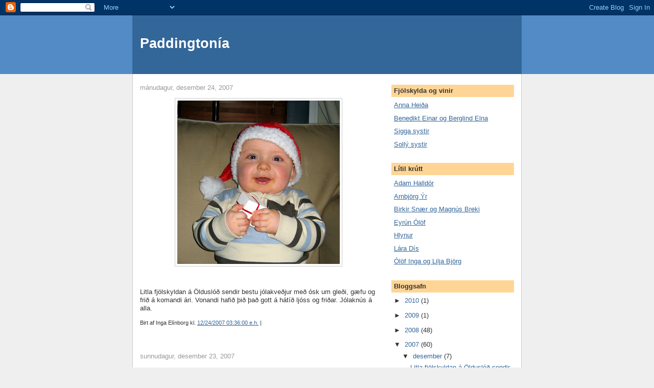

--- FILE ---
content_type: text/html; charset=UTF-8
request_url: https://paddingtonia.blogspot.com/2007/12/
body_size: 10563
content:
<!DOCTYPE html>
<html xmlns='http://www.w3.org/1999/xhtml' xmlns:b='http://www.google.com/2005/gml/b' xmlns:data='http://www.google.com/2005/gml/data' xmlns:expr='http://www.google.com/2005/gml/expr'>
<head>
<link href='https://www.blogger.com/static/v1/widgets/2944754296-widget_css_bundle.css' rel='stylesheet' type='text/css'/>
<meta content='text/html; charset=UTF-8' http-equiv='Content-Type'/>
<meta content='blogger' name='generator'/>
<link href='https://paddingtonia.blogspot.com/favicon.ico' rel='icon' type='image/x-icon'/>
<link href='http://paddingtonia.blogspot.com/2007/12/' rel='canonical'/>
<!--Can't find substitution for tag [blog.ieCssRetrofitLinks]-->
<meta content='http://paddingtonia.blogspot.com/2007/12/' property='og:url'/>
<meta content='Paddingtonía' property='og:title'/>
<meta content='' property='og:description'/>
<title>Paddington&iacute;a: 12/01/2007 - 01/01/2008</title>
<style id='page-skin-1' type='text/css'><!--
/*
-----------------------------------------------
Blogger Template Style
Name:     Denim
Designer: Darren Delaye
URL:      www.DarrenDelaye.com
Date:     11 Jul 2006
-----------------------------------------------
*/
body {
background: #efefef;
margin: 0;
padding: 0px;
font: x-small Verdana, Arial;
text-align: center;
color: #333333;
font-size/* */:/**/small;
font-size: /**/small;
}
a:link {
color: #336699;
}
a:visited {
color: #336699;
}
a img {
border-width: 0;
}
#outer-wrapper {
font: normal normal 100% Verdana, Arial, Sans-serif;;
}
/* Header
----------------------------------------------- */
#header-wrapper {
margin:0;
padding: 0;
background-color: #528bc5;
text-align: left;
}
#header {
width: 760px;
margin: 0 auto;
background-color: #336699;
border: 1px solid #336699;
color: #ffffff;
padding: 0;
font: normal normal 210% Verdana, Arial, Sans-serif;;
}
h1.title {
padding-top: 38px;
margin: 0 14px .1em;
line-height: 1.2em;
font-size: 100%;
}
h1.title a, h1.title a:visited {
color: #ffffff;
text-decoration: none;
}
#header .description {
display: block;
margin: 0 14px;
padding: 0 0 40px;
line-height: 1.4em;
font-size: 50%;
}
/* Content
----------------------------------------------- */
.clear {
clear: both;
}
#content-wrapper {
width: 760px;
margin: 0 auto;
padding: 0 0 15px;
text-align: left;
background-color: #ffffff;
border: 1px solid #cccccc;
border-top: 0;
}
#main-wrapper {
margin-left: 14px;
width: 464px;
float: left;
background-color: #ffffff;
display: inline;       /* fix for doubling margin in IE */
word-wrap: break-word; /* fix for long text breaking sidebar float in IE */
overflow: hidden;      /* fix for long non-text content breaking IE sidebar float */
}
#sidebar-wrapper {
margin-right: 14px;
width: 240px;
float: right;
background-color: #ffffff;
display: inline;       /* fix for doubling margin in IE */
word-wrap: break-word; /* fix for long text breaking sidebar float in IE */
overflow: hidden;      /* fix for long non-text content breaking IE sidebar float */
}
/* Headings
----------------------------------------------- */
h2, h3 {
margin: 0;
}
/* Posts
----------------------------------------------- */
.date-header {
margin: 1.5em 0 0;
font-weight: normal;
color: #999999;
font-size: 100%;
}
.post {
margin: 0 0 1.5em;
padding-bottom: 1.5em;
}
.post-title {
margin: 0;
padding: 0;
font-size: 125%;
font-weight: bold;
line-height: 1.1em;
}
.post-title a, .post-title a:visited, .post-title strong {
text-decoration: none;
color: #333333;
font-weight: bold;
}
.post div {
margin: 0 0 .75em;
line-height: 1.3em;
}
.post-footer {
margin: -.25em 0 0;
color: #333333;
font-size: 87%;
}
.post-footer .span {
margin-right: .3em;
}
.post img, table.tr-caption-container {
padding: 4px;
border: 1px solid #cccccc;
}
.tr-caption-container img {
border: none;
padding: 0;
}
.post blockquote {
margin: 1em 20px;
}
.post blockquote p {
margin: .75em 0;
}
/* Comments
----------------------------------------------- */
#comments h4 {
margin: 1em 0;
color: #999999;
}
#comments h4 strong {
font-size: 110%;
}
#comments-block {
margin: 1em 0 1.5em;
line-height: 1.3em;
}
#comments-block dt {
margin: .5em 0;
}
#comments-block dd {
margin: .25em 0 0;
}
#comments-block dd.comment-footer {
margin: -.25em 0 2em;
line-height: 1.4em;
font-size: 78%;
}
#comments-block dd p {
margin: 0 0 .75em;
}
.deleted-comment {
font-style:italic;
color:gray;
}
.feed-links {
clear: both;
line-height: 2.5em;
}
#blog-pager-newer-link {
float: left;
}
#blog-pager-older-link {
float: right;
}
#blog-pager {
text-align: center;
}
/* Sidebar Content
----------------------------------------------- */
.sidebar h2 {
margin: 1.6em 0 .5em;
padding: 4px 5px;
background-color: #ffd595;
font-size: 100%;
color: #333333;
}
.sidebar ul {
margin: 0;
padding: 0;
list-style: none;
}
.sidebar li {
margin: 0;
padding-top: 0;
padding-right: 0;
padding-bottom: .5em;
padding-left: 15px;
text-indent: -15px;
line-height: 1.5em;
}
.sidebar {
color: #333333;
line-height:1.3em;
}
.sidebar .widget {
margin-bottom: 1em;
}
.sidebar .widget-content {
margin: 0 5px;
}
/* Profile
----------------------------------------------- */
.profile-img {
float: left;
margin-top: 0;
margin-right: 5px;
margin-bottom: 5px;
margin-left: 0;
padding: 4px;
border: 1px solid #cccccc;
}
.profile-data {
margin:0;
text-transform:uppercase;
letter-spacing:.1em;
font-weight: bold;
line-height: 1.6em;
font-size: 78%;
}
.profile-datablock {
margin:.5em 0 .5em;
}
.profile-textblock {
margin: 0.5em 0;
line-height: 1.6em;
}
/* Footer
----------------------------------------------- */
#footer {
clear: both;
text-align: center;
color: #333333;
}
#footer .widget {
margin:.5em;
padding-top: 20px;
font-size: 85%;
line-height: 1.5em;
text-align: left;
}

--></style>
<link href='https://www.blogger.com/dyn-css/authorization.css?targetBlogID=5332541&amp;zx=7b117104-1a10-4cfb-988f-c092db8fb1a7' media='none' onload='if(media!=&#39;all&#39;)media=&#39;all&#39;' rel='stylesheet'/><noscript><link href='https://www.blogger.com/dyn-css/authorization.css?targetBlogID=5332541&amp;zx=7b117104-1a10-4cfb-988f-c092db8fb1a7' rel='stylesheet'/></noscript>
<meta name='google-adsense-platform-account' content='ca-host-pub-1556223355139109'/>
<meta name='google-adsense-platform-domain' content='blogspot.com'/>

</head>
<body>
<div class='navbar section' id='navbar'><div class='widget Navbar' data-version='1' id='Navbar1'><script type="text/javascript">
    function setAttributeOnload(object, attribute, val) {
      if(window.addEventListener) {
        window.addEventListener('load',
          function(){ object[attribute] = val; }, false);
      } else {
        window.attachEvent('onload', function(){ object[attribute] = val; });
      }
    }
  </script>
<div id="navbar-iframe-container"></div>
<script type="text/javascript" src="https://apis.google.com/js/platform.js"></script>
<script type="text/javascript">
      gapi.load("gapi.iframes:gapi.iframes.style.bubble", function() {
        if (gapi.iframes && gapi.iframes.getContext) {
          gapi.iframes.getContext().openChild({
              url: 'https://www.blogger.com/navbar/5332541?origin\x3dhttps://paddingtonia.blogspot.com',
              where: document.getElementById("navbar-iframe-container"),
              id: "navbar-iframe"
          });
        }
      });
    </script><script type="text/javascript">
(function() {
var script = document.createElement('script');
script.type = 'text/javascript';
script.src = '//pagead2.googlesyndication.com/pagead/js/google_top_exp.js';
var head = document.getElementsByTagName('head')[0];
if (head) {
head.appendChild(script);
}})();
</script>
</div></div>
<div id='outer-wrapper'><div id='wrap2'>
<!-- skip links for text browsers -->
<span id='skiplinks' style='display:none;'>
<a href='#main'>skip to main </a> |
      <a href='#sidebar'>skip to sidebar</a>
</span>
<div id='header-wrapper'>
<div class='header section' id='header'><div class='widget Header' data-version='1' id='Header1'>
<div id='header-inner'>
<div class='titlewrapper'>
<h1 class='title'>
<a href='https://paddingtonia.blogspot.com/'>Paddington&iacute;a</a>
</h1>
</div>
<div class='descriptionwrapper'>
<p class='description'><span>
</span></p>
</div>
</div>
</div></div>
</div>
<div id='content-wrapper'>
<div id='crosscol-wrapper' style='text-align:center'>
<div class='crosscol no-items section' id='crosscol'></div>
</div>
<div id='main-wrapper'>
<div class='main section' id='main'><div class='widget Blog' data-version='1' id='Blog1'>
<div class='blog-posts hfeed'>

          <div class="date-outer">
        
<h2 class='date-header'><span>mánudagur, desember 24, 2007</span></h2>

          <div class="date-posts">
        
<div class='post-outer'>
<div class='post uncustomized-post-template'>
<a name='303634534955002775'></a>
<div class='post-header-line-1'></div>
<div class='post-body'>
<p><a href="https://blogger.googleusercontent.com/img/b/R29vZ2xl/AVvXsEgWvWm2hGTt0EULpB-ts5ZJyfiC8iBFchzZSrk0rl3ay0MwNn3_cQL9eLAuaoTeyr7uKUr6EVthyphenhyphenEMdyQ2CjuYoUJYMg-w02BaoBSUqPnZrW8U2BFxVnbVLOYueR606PoawJld8mw/s1600-h/jol+007.jpg" onblur="try {parent.deselectBloggerImageGracefully();} catch(e) {}"><img alt="" border="0" id="BLOGGER_PHOTO_ID_5147564355911136962" src="https://blogger.googleusercontent.com/img/b/R29vZ2xl/AVvXsEgWvWm2hGTt0EULpB-ts5ZJyfiC8iBFchzZSrk0rl3ay0MwNn3_cQL9eLAuaoTeyr7uKUr6EVthyphenhyphenEMdyQ2CjuYoUJYMg-w02BaoBSUqPnZrW8U2BFxVnbVLOYueR606PoawJld8mw/s320/jol+007.jpg" style="display:block; margin:0px auto 10px; text-align:center;cursor:pointer; cursor:hand;" /></a><br /><br />Litla fjölskyldan á Ölduslóð sendir bestu jólakveðjur með ósk um gleði, gæfu og frið á komandi ári. Vonandi hafið þið það gott á hátíð ljóss og friðar. Jólaknús á alla.</p>
<div style='clear: both;'></div>
</div>
<div class='post-footer'>
<p class='post-footer-line post-footer-line-1'>
<span class='post-author'>
Birt af
Inga Elínborg
</span>
<span class='post-timestamp'>
kl.
<a class='timestamp-link' href='https://paddingtonia.blogspot.com/2007/12/litla-fjlskyldan-ldusl-sendir-bestu.html' title='permanent link'>12/24/2007 03:36:00 e.h.</a>
</span>
<span class='post-comment-link'>
<script src="//www.haloscan.com/load/ingaeb" type="text/javascript"> </script>
<span class='post-comment-link'>
<a class='comment-link' href='http://www.haloscan.com/comments/ingaeb/303634534955002775/' onclick='HaloScan("303634534955002775");return false;'>
<script type='text/javascript'>postCount('303634534955002775');</script>
</a> | 
<a class='comment-link' href='http://www.haloscan.com/tb/ingaeb/303634534955002775/' onclick='HaloScanTB("303634534955002775");return false;'>
<script type='text/javascript'>postCountTB('303634534955002775');</script>
</a>
</span>
</span>
<span class='post-backlinks post-comment-link'>
</span>
<span class='post-icons'>
</span>
</p>
<p class='post-footer-line post-footer-line-2'>
<span class='post-labels'>
</span>
</p>
<p class='post-footer-line post-footer-line-3'></p>
</div>
</div>
</div>

          </div></div>
        

          <div class="date-outer">
        
<h2 class='date-header'><span>sunnudagur, desember 23, 2007</span></h2>

          <div class="date-posts">
        
<div class='post-outer'>
<div class='post uncustomized-post-template'>
<a name='7380547999362565320'></a>
<div class='post-header-line-1'></div>
<div class='post-body'>
<p>Þá er allt nokkurn veginn tilbúið fyrir jólin á þessu heimili. Jólatréð komið upp og búið að setja seríurnar á. Hinsvegar er ekki búið að skreyta það enda er hefðin sú að gera það ekki fyrr en á Þorláksmessukvöld. Ég man hvað ég hlakkaði alltaf til að skreyta jólatréð enda var ég eina barnið heima frá 9 ára aldri og var því einráð með skreytingarnar :). <br />Það eru m.a.s. nokkrar gjafir komnar undir jólatréð, fórum nefnilega í pakkaútkeyrslu í gær og kláruðum alla fyrir utan fjölskylduna mína. Við hittum svo systkinin heima hjá mömmu og pabba á eftir sem þýðir að við þurfum ekkert að fara út á aðfangadag, heldur getum bara verið að dúlla okkur og hafa það náðugt.<br /><br />Við erum ekkert búin að heyra frá tryggingunum, vitum semsagt ekkert hvar húsið lekur en það kemur víst allt í ljós nógu snemma. Jólin koma allavega þannig að það er bara um að gera að slappa af og njóta lífsins með þeim sem maður elskar.</p>
<div style='clear: both;'></div>
</div>
<div class='post-footer'>
<p class='post-footer-line post-footer-line-1'>
<span class='post-author'>
Birt af
Inga Elínborg
</span>
<span class='post-timestamp'>
kl.
<a class='timestamp-link' href='https://paddingtonia.blogspot.com/2007/12/er-allt-nokkurn-veginn-tilbi-fyrir-jlin.html' title='permanent link'>12/23/2007 09:33:00 f.h.</a>
</span>
<span class='post-comment-link'>
<script src="//www.haloscan.com/load/ingaeb" type="text/javascript"> </script>
<span class='post-comment-link'>
<a class='comment-link' href='http://www.haloscan.com/comments/ingaeb/7380547999362565320/' onclick='HaloScan("7380547999362565320");return false;'>
<script type='text/javascript'>postCount('7380547999362565320');</script>
</a> | 
<a class='comment-link' href='http://www.haloscan.com/tb/ingaeb/7380547999362565320/' onclick='HaloScanTB("7380547999362565320");return false;'>
<script type='text/javascript'>postCountTB('7380547999362565320');</script>
</a>
</span>
</span>
<span class='post-backlinks post-comment-link'>
</span>
<span class='post-icons'>
</span>
</p>
<p class='post-footer-line post-footer-line-2'>
<span class='post-labels'>
</span>
</p>
<p class='post-footer-line post-footer-line-3'></p>
</div>
</div>
</div>

          </div></div>
        

          <div class="date-outer">
        
<h2 class='date-header'><span>fimmtudagur, desember 20, 2007</span></h2>

          <div class="date-posts">
        
<div class='post-outer'>
<div class='post uncustomized-post-template'>
<a name='3499599913016347026'></a>
<div class='post-header-line-1'></div>
<div class='post-body'>
<p>4 dagar í jól og allt ennþá á hvolfi í íbúðinni. Þurftum að taka geymsluna í gegn vegna þess að hún var full en okkur vantaði stað til að setja allt dótið sem var í herberginu hans Benedikt. Við byrjuðum semsagt á því í gær og hentum alveg heilmiklu en svo vildi Árni endilega kaupa hillur og við fengum þær ekki afhentar fyrr en seint í gær, sem þýddi að við náðum bara að setja þær saman í gær en kassarnir eru ennþá út um alla íbúð. Þar sem að Árni er mikið betri í að raða en ég, fékk ég þau skilaboð að ég mætti ekki byrja á þessu fyrr en hann kæmi heim. Mjög gaman. Ekki skánaði heldur ástandið þegar að málningin á einum útveggnum byrjaði að bólgna. Við hringdum auðvitað í tryggingafélagið okkar sem sendi mann og það er semsagt búið að reka þessa bólgu alveg upp á efstu hæð og þeir segja að við fyrstu sýn virðist vera að húsið leki. Það var samt tekið alveg í gegn að utan rétt áður en við fluttum inn sem var fyrir einu og hálfu ári. En tryggingafélagið er búið að taka myndir þannig að þetta er allavega komið í gang, svo kemur bara í ljós hvað af þessu verður bætt.<br /><br />Þannig að jólaskapið er ekki komið ennþá en vonandi náum við að klára þetta í kvöld og þá get ég tekið jólahreingerninguna á morgun, það er nefnilega allt frekar skítugt hérna eftir málningarstúss og tiltekt seinasta mánuðinn. Ég hef aldrei verið svona sein að þrífa fyrir jólin, eins gott að við séum löngu búin að kaupa jólagjafirnar og pakka þeim inn. Ég hefði farið yfirum ef það væri ennþá eftir. Enda er ég búin að tilkynna Árna að við munum aldrei aftur fara í endurbætur rétt fyrir jól. Ég hef fulla trú á því að ég komist í jólaskapið þegar að íbúðin verður orðin fín.<br /><br />En ég ætla mér nú samt að hafa það rólegt og kósý um jólin með litlu fjölskyldunni minni, hlakka endalaust mikið til að sjá hvernig Benedikt bregst við pökkunum sem hann fær. Hann virðist nú hafa mjög mikinn áhuga á þeim þegar að búið er að pakka þeim inn, vill snerta slaufurnar og svona en ég held að það nægi honum einn pakki allt kvöldið :).</p>
<div style='clear: both;'></div>
</div>
<div class='post-footer'>
<p class='post-footer-line post-footer-line-1'>
<span class='post-author'>
Birt af
Inga Elínborg
</span>
<span class='post-timestamp'>
kl.
<a class='timestamp-link' href='https://paddingtonia.blogspot.com/2007/12/4-dagar-jl-og-allt-enn-hvolfi-binni.html' title='permanent link'>12/20/2007 02:24:00 e.h.</a>
</span>
<span class='post-comment-link'>
<script src="//www.haloscan.com/load/ingaeb" type="text/javascript"> </script>
<span class='post-comment-link'>
<a class='comment-link' href='http://www.haloscan.com/comments/ingaeb/3499599913016347026/' onclick='HaloScan("3499599913016347026");return false;'>
<script type='text/javascript'>postCount('3499599913016347026');</script>
</a> | 
<a class='comment-link' href='http://www.haloscan.com/tb/ingaeb/3499599913016347026/' onclick='HaloScanTB("3499599913016347026");return false;'>
<script type='text/javascript'>postCountTB('3499599913016347026');</script>
</a>
</span>
</span>
<span class='post-backlinks post-comment-link'>
</span>
<span class='post-icons'>
</span>
</p>
<p class='post-footer-line post-footer-line-2'>
<span class='post-labels'>
</span>
</p>
<p class='post-footer-line post-footer-line-3'></p>
</div>
</div>
</div>

          </div></div>
        

          <div class="date-outer">
        
<h2 class='date-header'><span>sunnudagur, desember 16, 2007</span></h2>

          <div class="date-posts">
        
<div class='post-outer'>
<div class='post uncustomized-post-template'>
<a name='5235047657998644044'></a>
<div class='post-header-line-1'></div>
<div class='post-body'>
<p>Nóg að gera þessa dagana við að koma íbúðinni í lag eftir breytingarnar. Eigum reyndar ekkert svo mikið eftir, taka geymsluna aðeins í gegn til að koma dóti fyrir, hengja upp nokkrar myndir og svo taka jólaþrifin við :).<br /><br />Annars fórum við Árni í fertugsafmæli til vinar hans Árna í gær, Benedikt fór í næturpössun þannig að við sváfum bæði út í morgun. Oh það er svo næs að geta það af og til, alveg nauðsynlegt til að hlaða batteríin.<br /><br />Reyndar er ég í voðalega litlu jólastuði, skil það ekki alveg. Hlakka alveg svakalega til jólanna með Árna, Benedikt og Snúð og að sjá Benedikt með fyrsta pakkann sinn og hvernig hann bregst við jólatrénu o.s.frv. en ég finn einhvern veginn ekki jólastemninguna inni í mér. Veit í raun ekki hvað vantar upp á. Kannski er það að ég er ekki búin að heyra uppáhalds jólalagið mitt á þessari aðventu, set það á núna og athuga hvort að ég komist ekki í jólaskapið :).</p>
<div style='clear: both;'></div>
</div>
<div class='post-footer'>
<p class='post-footer-line post-footer-line-1'>
<span class='post-author'>
Birt af
Inga Elínborg
</span>
<span class='post-timestamp'>
kl.
<a class='timestamp-link' href='https://paddingtonia.blogspot.com/2007/12/ng-gera-essa-dagana-vi-koma-binni-lag.html' title='permanent link'>12/16/2007 08:01:00 e.h.</a>
</span>
<span class='post-comment-link'>
<script src="//www.haloscan.com/load/ingaeb" type="text/javascript"> </script>
<span class='post-comment-link'>
<a class='comment-link' href='http://www.haloscan.com/comments/ingaeb/5235047657998644044/' onclick='HaloScan("5235047657998644044");return false;'>
<script type='text/javascript'>postCount('5235047657998644044');</script>
</a> | 
<a class='comment-link' href='http://www.haloscan.com/tb/ingaeb/5235047657998644044/' onclick='HaloScanTB("5235047657998644044");return false;'>
<script type='text/javascript'>postCountTB('5235047657998644044');</script>
</a>
</span>
</span>
<span class='post-backlinks post-comment-link'>
</span>
<span class='post-icons'>
</span>
</p>
<p class='post-footer-line post-footer-line-2'>
<span class='post-labels'>
</span>
</p>
<p class='post-footer-line post-footer-line-3'></p>
</div>
</div>
</div>

          </div></div>
        

          <div class="date-outer">
        
<h2 class='date-header'><span>þriðjudagur, desember 11, 2007</span></h2>

          <div class="date-posts">
        
<div class='post-outer'>
<div class='post uncustomized-post-template'>
<a name='5092304106385750042'></a>
<div class='post-header-line-1'></div>
<div class='post-body'>
<p>Búin að vera innilokuð í rúma viku vegna þess að Benedikt náði sér í RS - vírusinn. Hann fór semsagt til dagmömmunnar í dag og var ekkert smá glaður að komast aftur út :). Ég fór hinsvegar bara að útrétta, um að gera að nýta tímann fyrst að maður er í fríi. Fór í Kringluna og setti 2 jólapakka undir Mæðrastyrkstréð. Alltaf gott að geta gefið þeim sem þurfa á því að halda. Það eru greinilega fleiri á þeirri skoðun því að það er gjörsamlega fullt af pökkum undir trénu. Vonandi gleður þetta litlar sálir um jólin.<br /><br />Annars er ég byrjuð að pússla hið árlega pússl. Árni gaf mér alveg svakalega sætt pússl með hundi, ketti og ungum. Oh ég dýrka að sitja á kvöldin með jólaöl, konfekt og smákökur, hlusta á jólalög og pússla.</p>
<div style='clear: both;'></div>
</div>
<div class='post-footer'>
<p class='post-footer-line post-footer-line-1'>
<span class='post-author'>
Birt af
Inga Elínborg
</span>
<span class='post-timestamp'>
kl.
<a class='timestamp-link' href='https://paddingtonia.blogspot.com/2007/12/bin-vera-inniloku-rma-viku-vegna-ess.html' title='permanent link'>12/11/2007 03:12:00 e.h.</a>
</span>
<span class='post-comment-link'>
<script src="//www.haloscan.com/load/ingaeb" type="text/javascript"> </script>
<span class='post-comment-link'>
<a class='comment-link' href='http://www.haloscan.com/comments/ingaeb/5092304106385750042/' onclick='HaloScan("5092304106385750042");return false;'>
<script type='text/javascript'>postCount('5092304106385750042');</script>
</a> | 
<a class='comment-link' href='http://www.haloscan.com/tb/ingaeb/5092304106385750042/' onclick='HaloScanTB("5092304106385750042");return false;'>
<script type='text/javascript'>postCountTB('5092304106385750042');</script>
</a>
</span>
</span>
<span class='post-backlinks post-comment-link'>
</span>
<span class='post-icons'>
</span>
</p>
<p class='post-footer-line post-footer-line-2'>
<span class='post-labels'>
</span>
</p>
<p class='post-footer-line post-footer-line-3'></p>
</div>
</div>
</div>

          </div></div>
        

          <div class="date-outer">
        
<h2 class='date-header'><span>föstudagur, desember 07, 2007</span></h2>

          <div class="date-posts">
        
<div class='post-outer'>
<div class='post uncustomized-post-template'>
<a name='7196230251700155477'></a>
<div class='post-header-line-1'></div>
<div class='post-body'>
<p>Morguninn í dag var alveg yndislegur. Ég fór nefnilega í lúxusandlitsbað sem Helga, Hrönn og Ásta gáfu mér í afmælisgjöf. Ég var líka búin að panta mér vax og litun/plokkun þannig að ég var á snyrtistofunni í tæpa 3 tíma. Þetta andlitsbað er algjört æði, ég sofnaði þegar að hún var að nudda mig og slappaði alveg þvílíkt af. Enda þarf ég á því að halda þessa dagana, ég fúnkera bara ekki með svona mikið drasl í kringum mig og þar sem að Benedikt fer ekki til dagmömmunnar fyrr en á þriðjudaginn í næstu viku þá verður íbúðin okkar í rúst þangað til. En það var semsagt alveg æðislegt að komast aðeins út og láta dekra aðeins við sig :).</p>
<div style='clear: both;'></div>
</div>
<div class='post-footer'>
<p class='post-footer-line post-footer-line-1'>
<span class='post-author'>
Birt af
Inga Elínborg
</span>
<span class='post-timestamp'>
kl.
<a class='timestamp-link' href='https://paddingtonia.blogspot.com/2007/12/morguninn-dag-var-alveg-yndislegur.html' title='permanent link'>12/07/2007 12:00:00 f.h.</a>
</span>
<span class='post-comment-link'>
<script src="//www.haloscan.com/load/ingaeb" type="text/javascript"> </script>
<span class='post-comment-link'>
<a class='comment-link' href='http://www.haloscan.com/comments/ingaeb/7196230251700155477/' onclick='HaloScan("7196230251700155477");return false;'>
<script type='text/javascript'>postCount('7196230251700155477');</script>
</a> | 
<a class='comment-link' href='http://www.haloscan.com/tb/ingaeb/7196230251700155477/' onclick='HaloScanTB("7196230251700155477");return false;'>
<script type='text/javascript'>postCountTB('7196230251700155477');</script>
</a>
</span>
</span>
<span class='post-backlinks post-comment-link'>
</span>
<span class='post-icons'>
</span>
</p>
<p class='post-footer-line post-footer-line-2'>
<span class='post-labels'>
</span>
</p>
<p class='post-footer-line post-footer-line-3'></p>
</div>
</div>
</div>

          </div></div>
        

          <div class="date-outer">
        
<h2 class='date-header'><span>mánudagur, desember 03, 2007</span></h2>

          <div class="date-posts">
        
<div class='post-outer'>
<div class='post uncustomized-post-template'>
<a name='4716769018167059741'></a>
<div class='post-header-line-1'></div>
<div class='post-body'>
<p>Alltaf nóg að gera á þessu heimili. Fórum í þrítugsafmæli til Bigga á föstudaginn, vorum reyndar bæði róleg og vorum komin heim um miðnættið enda var litli grislingurinn ekki í næturpössun. Samt alveg nauðsynlegt að komast út saman öðru hvoru.<br /><br />Á laugardaginn fór ég svo og pakkaði inn öllum gjöfunum fyrir mömmu og pabba, þ.e.a.s. þeim gjöfum sem þau eru búin að kaupa sem er nú reyndar meirihlutinn.<br />Restin af helginni fór í að rífa allt út úr herberginu hans Benedikts, erum semsagt loksins að taka það í gegn. Fyrrverandi eigendur skildu dálítið eftir í herberginu, skrifborð og nokkrar hillur og það tók semsagt mest alla helgina og hálfan daginn í dag að losa þetta allt, skrifborðið var m.a.s. boltað fast, einum of mikið fest fyrir okkar leyti. En við hjónin vorum svo heima í dag og máluðum okkar herbergi og ætlum að mála herbergið hans Benedikts á morgun. Voðalega fínt þegar að þetta verður búið, ekki það skemmtilegasta í heimi að hafa drasl alls staðar með svona lítinn strump sem vill skoða allt og verður ekki sáttur þegar að hann fær það ekki :).</p>
<div style='clear: both;'></div>
</div>
<div class='post-footer'>
<p class='post-footer-line post-footer-line-1'>
<span class='post-author'>
Birt af
Inga Elínborg
</span>
<span class='post-timestamp'>
kl.
<a class='timestamp-link' href='https://paddingtonia.blogspot.com/2007/12/alltaf-ng-gera-essu-heimili.html' title='permanent link'>12/03/2007 10:06:00 e.h.</a>
</span>
<span class='post-comment-link'>
<script src="//www.haloscan.com/load/ingaeb" type="text/javascript"> </script>
<span class='post-comment-link'>
<a class='comment-link' href='http://www.haloscan.com/comments/ingaeb/4716769018167059741/' onclick='HaloScan("4716769018167059741");return false;'>
<script type='text/javascript'>postCount('4716769018167059741');</script>
</a> | 
<a class='comment-link' href='http://www.haloscan.com/tb/ingaeb/4716769018167059741/' onclick='HaloScanTB("4716769018167059741");return false;'>
<script type='text/javascript'>postCountTB('4716769018167059741');</script>
</a>
</span>
</span>
<span class='post-backlinks post-comment-link'>
</span>
<span class='post-icons'>
</span>
</p>
<p class='post-footer-line post-footer-line-2'>
<span class='post-labels'>
</span>
</p>
<p class='post-footer-line post-footer-line-3'></p>
</div>
</div>
</div>

        </div></div>
      
</div>
<div class='blog-pager' id='blog-pager'>
<span id='blog-pager-newer-link'>
<a class='blog-pager-newer-link' href='https://paddingtonia.blogspot.com/' id='Blog1_blog-pager-newer-link' title='Nýrri færslur'>Nýrri færslur</a>
</span>
<span id='blog-pager-older-link'>
<a class='blog-pager-older-link' href='https://paddingtonia.blogspot.com/search?updated-max=2007-12-03T22:06:00Z' id='Blog1_blog-pager-older-link' title='Eldri færslur'>Eldri færslur</a>
</span>
<a class='home-link' href='https://paddingtonia.blogspot.com/'>Heim</a>
</div>
<div class='clear'></div>
</div></div>
</div>
<div id='sidebar-wrapper'>
<div class='sidebar section' id='sidebar'><div class='widget LinkList' data-version='1' id='LinkList2'>
<h2>Fjölskylda og vinir</h2>
<div class='widget-content'>
<ul>
<li><a href='http://annaheida.bloggar.is/'>Anna Heiða</a></li>
<li><a href='http://benedikteinar.bloggar.is/'>Benedikt Einar og Berglind Elna</a></li>
<li><a href='http://elektra.blog.is/'>Sigga systir</a></li>
<li><a href='http://solsen.blog.is/'>Sollý systir</a></li>
</ul>
<div class='clear'></div>
</div>
</div><div class='widget LinkList' data-version='1' id='LinkList3'>
<h2>Lítil krútt</h2>
<div class='widget-content'>
<ul>
<li><a href='http://www.barnaland.is/barn/11560'>Adam Halldór</a></li>
<li><a href='http://smaladottir.bloggar.is/'>Arnbjörg Ýr</a></li>
<li><a href='http://www.barnaland.is/barn/11137'>Birkir Snær og Magnús Breki</a></li>
<li><a href='http://www.simnet.is/ivargu/index.php'>Eyrún Ólöf</a></li>
<li><a href='http://www.hlynurfreysson.blogspot.com/'>Hlynur</a></li>
<li><a href='http://barnanet.is/laradis'>Lára Dís</a></li>
<li><a href='http://barnaland.is/barn/29541/'>Ólöf Inga og Lilja Björg</a></li>
</ul>
<div class='clear'></div>
</div>
</div><div class='widget BlogArchive' data-version='1' id='BlogArchive1'>
<h2>Bloggsafn</h2>
<div class='widget-content'>
<div id='ArchiveList'>
<div id='BlogArchive1_ArchiveList'>
<ul class='hierarchy'>
<li class='archivedate collapsed'>
<a class='toggle' href='javascript:void(0)'>
<span class='zippy'>

        &#9658;&#160;
      
</span>
</a>
<a class='post-count-link' href='https://paddingtonia.blogspot.com/2010/'>
2010
</a>
<span class='post-count' dir='ltr'>(1)</span>
<ul class='hierarchy'>
<li class='archivedate collapsed'>
<a class='toggle' href='javascript:void(0)'>
<span class='zippy'>

        &#9658;&#160;
      
</span>
</a>
<a class='post-count-link' href='https://paddingtonia.blogspot.com/2010/12/'>
desember
</a>
<span class='post-count' dir='ltr'>(1)</span>
</li>
</ul>
</li>
</ul>
<ul class='hierarchy'>
<li class='archivedate collapsed'>
<a class='toggle' href='javascript:void(0)'>
<span class='zippy'>

        &#9658;&#160;
      
</span>
</a>
<a class='post-count-link' href='https://paddingtonia.blogspot.com/2009/'>
2009
</a>
<span class='post-count' dir='ltr'>(1)</span>
<ul class='hierarchy'>
<li class='archivedate collapsed'>
<a class='toggle' href='javascript:void(0)'>
<span class='zippy'>

        &#9658;&#160;
      
</span>
</a>
<a class='post-count-link' href='https://paddingtonia.blogspot.com/2009/11/'>
nóvember
</a>
<span class='post-count' dir='ltr'>(1)</span>
</li>
</ul>
</li>
</ul>
<ul class='hierarchy'>
<li class='archivedate collapsed'>
<a class='toggle' href='javascript:void(0)'>
<span class='zippy'>

        &#9658;&#160;
      
</span>
</a>
<a class='post-count-link' href='https://paddingtonia.blogspot.com/2008/'>
2008
</a>
<span class='post-count' dir='ltr'>(48)</span>
<ul class='hierarchy'>
<li class='archivedate collapsed'>
<a class='toggle' href='javascript:void(0)'>
<span class='zippy'>

        &#9658;&#160;
      
</span>
</a>
<a class='post-count-link' href='https://paddingtonia.blogspot.com/2008/12/'>
desember
</a>
<span class='post-count' dir='ltr'>(1)</span>
</li>
</ul>
<ul class='hierarchy'>
<li class='archivedate collapsed'>
<a class='toggle' href='javascript:void(0)'>
<span class='zippy'>

        &#9658;&#160;
      
</span>
</a>
<a class='post-count-link' href='https://paddingtonia.blogspot.com/2008/11/'>
nóvember
</a>
<span class='post-count' dir='ltr'>(2)</span>
</li>
</ul>
<ul class='hierarchy'>
<li class='archivedate collapsed'>
<a class='toggle' href='javascript:void(0)'>
<span class='zippy'>

        &#9658;&#160;
      
</span>
</a>
<a class='post-count-link' href='https://paddingtonia.blogspot.com/2008/10/'>
október
</a>
<span class='post-count' dir='ltr'>(2)</span>
</li>
</ul>
<ul class='hierarchy'>
<li class='archivedate collapsed'>
<a class='toggle' href='javascript:void(0)'>
<span class='zippy'>

        &#9658;&#160;
      
</span>
</a>
<a class='post-count-link' href='https://paddingtonia.blogspot.com/2008/09/'>
september
</a>
<span class='post-count' dir='ltr'>(2)</span>
</li>
</ul>
<ul class='hierarchy'>
<li class='archivedate collapsed'>
<a class='toggle' href='javascript:void(0)'>
<span class='zippy'>

        &#9658;&#160;
      
</span>
</a>
<a class='post-count-link' href='https://paddingtonia.blogspot.com/2008/08/'>
ágúst
</a>
<span class='post-count' dir='ltr'>(6)</span>
</li>
</ul>
<ul class='hierarchy'>
<li class='archivedate collapsed'>
<a class='toggle' href='javascript:void(0)'>
<span class='zippy'>

        &#9658;&#160;
      
</span>
</a>
<a class='post-count-link' href='https://paddingtonia.blogspot.com/2008/07/'>
júlí
</a>
<span class='post-count' dir='ltr'>(3)</span>
</li>
</ul>
<ul class='hierarchy'>
<li class='archivedate collapsed'>
<a class='toggle' href='javascript:void(0)'>
<span class='zippy'>

        &#9658;&#160;
      
</span>
</a>
<a class='post-count-link' href='https://paddingtonia.blogspot.com/2008/06/'>
júní
</a>
<span class='post-count' dir='ltr'>(3)</span>
</li>
</ul>
<ul class='hierarchy'>
<li class='archivedate collapsed'>
<a class='toggle' href='javascript:void(0)'>
<span class='zippy'>

        &#9658;&#160;
      
</span>
</a>
<a class='post-count-link' href='https://paddingtonia.blogspot.com/2008/05/'>
maí
</a>
<span class='post-count' dir='ltr'>(7)</span>
</li>
</ul>
<ul class='hierarchy'>
<li class='archivedate collapsed'>
<a class='toggle' href='javascript:void(0)'>
<span class='zippy'>

        &#9658;&#160;
      
</span>
</a>
<a class='post-count-link' href='https://paddingtonia.blogspot.com/2008/04/'>
apríl
</a>
<span class='post-count' dir='ltr'>(5)</span>
</li>
</ul>
<ul class='hierarchy'>
<li class='archivedate collapsed'>
<a class='toggle' href='javascript:void(0)'>
<span class='zippy'>

        &#9658;&#160;
      
</span>
</a>
<a class='post-count-link' href='https://paddingtonia.blogspot.com/2008/03/'>
mars
</a>
<span class='post-count' dir='ltr'>(6)</span>
</li>
</ul>
<ul class='hierarchy'>
<li class='archivedate collapsed'>
<a class='toggle' href='javascript:void(0)'>
<span class='zippy'>

        &#9658;&#160;
      
</span>
</a>
<a class='post-count-link' href='https://paddingtonia.blogspot.com/2008/02/'>
febrúar
</a>
<span class='post-count' dir='ltr'>(7)</span>
</li>
</ul>
<ul class='hierarchy'>
<li class='archivedate collapsed'>
<a class='toggle' href='javascript:void(0)'>
<span class='zippy'>

        &#9658;&#160;
      
</span>
</a>
<a class='post-count-link' href='https://paddingtonia.blogspot.com/2008/01/'>
janúar
</a>
<span class='post-count' dir='ltr'>(4)</span>
</li>
</ul>
</li>
</ul>
<ul class='hierarchy'>
<li class='archivedate expanded'>
<a class='toggle' href='javascript:void(0)'>
<span class='zippy toggle-open'>

        &#9660;&#160;
      
</span>
</a>
<a class='post-count-link' href='https://paddingtonia.blogspot.com/2007/'>
2007
</a>
<span class='post-count' dir='ltr'>(60)</span>
<ul class='hierarchy'>
<li class='archivedate expanded'>
<a class='toggle' href='javascript:void(0)'>
<span class='zippy toggle-open'>

        &#9660;&#160;
      
</span>
</a>
<a class='post-count-link' href='https://paddingtonia.blogspot.com/2007/12/'>
desember
</a>
<span class='post-count' dir='ltr'>(7)</span>
<ul class='posts'>
<li><a href='https://paddingtonia.blogspot.com/2007/12/litla-fjlskyldan-ldusl-sendir-bestu.html'>Litla fjölskyldan á Ölduslóð sendir bestu jólakveð...</a></li>
<li><a href='https://paddingtonia.blogspot.com/2007/12/er-allt-nokkurn-veginn-tilbi-fyrir-jlin.html'>Þá er allt nokkurn veginn tilbúið fyrir jólin á þe...</a></li>
<li><a href='https://paddingtonia.blogspot.com/2007/12/4-dagar-jl-og-allt-enn-hvolfi-binni.html'>4 dagar í jól og allt ennþá á hvolfi í íbúðinni. Þ...</a></li>
<li><a href='https://paddingtonia.blogspot.com/2007/12/ng-gera-essa-dagana-vi-koma-binni-lag.html'>Nóg að gera þessa dagana við að koma íbúðinni í la...</a></li>
<li><a href='https://paddingtonia.blogspot.com/2007/12/bin-vera-inniloku-rma-viku-vegna-ess.html'>Búin að vera innilokuð í rúma viku vegna þess að B...</a></li>
<li><a href='https://paddingtonia.blogspot.com/2007/12/morguninn-dag-var-alveg-yndislegur.html'>Morguninn í dag var alveg yndislegur. Ég fór nefni...</a></li>
<li><a href='https://paddingtonia.blogspot.com/2007/12/alltaf-ng-gera-essu-heimili.html'>Alltaf nóg að gera á þessu heimili. Fórum í þrítug...</a></li>
</ul>
</li>
</ul>
<ul class='hierarchy'>
<li class='archivedate collapsed'>
<a class='toggle' href='javascript:void(0)'>
<span class='zippy'>

        &#9658;&#160;
      
</span>
</a>
<a class='post-count-link' href='https://paddingtonia.blogspot.com/2007/11/'>
nóvember
</a>
<span class='post-count' dir='ltr'>(4)</span>
</li>
</ul>
<ul class='hierarchy'>
<li class='archivedate collapsed'>
<a class='toggle' href='javascript:void(0)'>
<span class='zippy'>

        &#9658;&#160;
      
</span>
</a>
<a class='post-count-link' href='https://paddingtonia.blogspot.com/2007/10/'>
október
</a>
<span class='post-count' dir='ltr'>(10)</span>
</li>
</ul>
<ul class='hierarchy'>
<li class='archivedate collapsed'>
<a class='toggle' href='javascript:void(0)'>
<span class='zippy'>

        &#9658;&#160;
      
</span>
</a>
<a class='post-count-link' href='https://paddingtonia.blogspot.com/2007/07/'>
júlí
</a>
<span class='post-count' dir='ltr'>(1)</span>
</li>
</ul>
<ul class='hierarchy'>
<li class='archivedate collapsed'>
<a class='toggle' href='javascript:void(0)'>
<span class='zippy'>

        &#9658;&#160;
      
</span>
</a>
<a class='post-count-link' href='https://paddingtonia.blogspot.com/2007/06/'>
júní
</a>
<span class='post-count' dir='ltr'>(7)</span>
</li>
</ul>
<ul class='hierarchy'>
<li class='archivedate collapsed'>
<a class='toggle' href='javascript:void(0)'>
<span class='zippy'>

        &#9658;&#160;
      
</span>
</a>
<a class='post-count-link' href='https://paddingtonia.blogspot.com/2007/05/'>
maí
</a>
<span class='post-count' dir='ltr'>(6)</span>
</li>
</ul>
<ul class='hierarchy'>
<li class='archivedate collapsed'>
<a class='toggle' href='javascript:void(0)'>
<span class='zippy'>

        &#9658;&#160;
      
</span>
</a>
<a class='post-count-link' href='https://paddingtonia.blogspot.com/2007/04/'>
apríl
</a>
<span class='post-count' dir='ltr'>(5)</span>
</li>
</ul>
<ul class='hierarchy'>
<li class='archivedate collapsed'>
<a class='toggle' href='javascript:void(0)'>
<span class='zippy'>

        &#9658;&#160;
      
</span>
</a>
<a class='post-count-link' href='https://paddingtonia.blogspot.com/2007/03/'>
mars
</a>
<span class='post-count' dir='ltr'>(7)</span>
</li>
</ul>
<ul class='hierarchy'>
<li class='archivedate collapsed'>
<a class='toggle' href='javascript:void(0)'>
<span class='zippy'>

        &#9658;&#160;
      
</span>
</a>
<a class='post-count-link' href='https://paddingtonia.blogspot.com/2007/02/'>
febrúar
</a>
<span class='post-count' dir='ltr'>(6)</span>
</li>
</ul>
<ul class='hierarchy'>
<li class='archivedate collapsed'>
<a class='toggle' href='javascript:void(0)'>
<span class='zippy'>

        &#9658;&#160;
      
</span>
</a>
<a class='post-count-link' href='https://paddingtonia.blogspot.com/2007/01/'>
janúar
</a>
<span class='post-count' dir='ltr'>(7)</span>
</li>
</ul>
</li>
</ul>
<ul class='hierarchy'>
<li class='archivedate collapsed'>
<a class='toggle' href='javascript:void(0)'>
<span class='zippy'>

        &#9658;&#160;
      
</span>
</a>
<a class='post-count-link' href='https://paddingtonia.blogspot.com/2006/'>
2006
</a>
<span class='post-count' dir='ltr'>(108)</span>
<ul class='hierarchy'>
<li class='archivedate collapsed'>
<a class='toggle' href='javascript:void(0)'>
<span class='zippy'>

        &#9658;&#160;
      
</span>
</a>
<a class='post-count-link' href='https://paddingtonia.blogspot.com/2006/12/'>
desember
</a>
<span class='post-count' dir='ltr'>(10)</span>
</li>
</ul>
<ul class='hierarchy'>
<li class='archivedate collapsed'>
<a class='toggle' href='javascript:void(0)'>
<span class='zippy'>

        &#9658;&#160;
      
</span>
</a>
<a class='post-count-link' href='https://paddingtonia.blogspot.com/2006/11/'>
nóvember
</a>
<span class='post-count' dir='ltr'>(9)</span>
</li>
</ul>
<ul class='hierarchy'>
<li class='archivedate collapsed'>
<a class='toggle' href='javascript:void(0)'>
<span class='zippy'>

        &#9658;&#160;
      
</span>
</a>
<a class='post-count-link' href='https://paddingtonia.blogspot.com/2006/10/'>
október
</a>
<span class='post-count' dir='ltr'>(7)</span>
</li>
</ul>
<ul class='hierarchy'>
<li class='archivedate collapsed'>
<a class='toggle' href='javascript:void(0)'>
<span class='zippy'>

        &#9658;&#160;
      
</span>
</a>
<a class='post-count-link' href='https://paddingtonia.blogspot.com/2006/09/'>
september
</a>
<span class='post-count' dir='ltr'>(7)</span>
</li>
</ul>
<ul class='hierarchy'>
<li class='archivedate collapsed'>
<a class='toggle' href='javascript:void(0)'>
<span class='zippy'>

        &#9658;&#160;
      
</span>
</a>
<a class='post-count-link' href='https://paddingtonia.blogspot.com/2006/08/'>
ágúst
</a>
<span class='post-count' dir='ltr'>(10)</span>
</li>
</ul>
<ul class='hierarchy'>
<li class='archivedate collapsed'>
<a class='toggle' href='javascript:void(0)'>
<span class='zippy'>

        &#9658;&#160;
      
</span>
</a>
<a class='post-count-link' href='https://paddingtonia.blogspot.com/2006/07/'>
júlí
</a>
<span class='post-count' dir='ltr'>(8)</span>
</li>
</ul>
<ul class='hierarchy'>
<li class='archivedate collapsed'>
<a class='toggle' href='javascript:void(0)'>
<span class='zippy'>

        &#9658;&#160;
      
</span>
</a>
<a class='post-count-link' href='https://paddingtonia.blogspot.com/2006/06/'>
júní
</a>
<span class='post-count' dir='ltr'>(7)</span>
</li>
</ul>
<ul class='hierarchy'>
<li class='archivedate collapsed'>
<a class='toggle' href='javascript:void(0)'>
<span class='zippy'>

        &#9658;&#160;
      
</span>
</a>
<a class='post-count-link' href='https://paddingtonia.blogspot.com/2006/05/'>
maí
</a>
<span class='post-count' dir='ltr'>(13)</span>
</li>
</ul>
<ul class='hierarchy'>
<li class='archivedate collapsed'>
<a class='toggle' href='javascript:void(0)'>
<span class='zippy'>

        &#9658;&#160;
      
</span>
</a>
<a class='post-count-link' href='https://paddingtonia.blogspot.com/2006/04/'>
apríl
</a>
<span class='post-count' dir='ltr'>(9)</span>
</li>
</ul>
<ul class='hierarchy'>
<li class='archivedate collapsed'>
<a class='toggle' href='javascript:void(0)'>
<span class='zippy'>

        &#9658;&#160;
      
</span>
</a>
<a class='post-count-link' href='https://paddingtonia.blogspot.com/2006/03/'>
mars
</a>
<span class='post-count' dir='ltr'>(7)</span>
</li>
</ul>
<ul class='hierarchy'>
<li class='archivedate collapsed'>
<a class='toggle' href='javascript:void(0)'>
<span class='zippy'>

        &#9658;&#160;
      
</span>
</a>
<a class='post-count-link' href='https://paddingtonia.blogspot.com/2006/02/'>
febrúar
</a>
<span class='post-count' dir='ltr'>(11)</span>
</li>
</ul>
<ul class='hierarchy'>
<li class='archivedate collapsed'>
<a class='toggle' href='javascript:void(0)'>
<span class='zippy'>

        &#9658;&#160;
      
</span>
</a>
<a class='post-count-link' href='https://paddingtonia.blogspot.com/2006/01/'>
janúar
</a>
<span class='post-count' dir='ltr'>(10)</span>
</li>
</ul>
</li>
</ul>
<ul class='hierarchy'>
<li class='archivedate collapsed'>
<a class='toggle' href='javascript:void(0)'>
<span class='zippy'>

        &#9658;&#160;
      
</span>
</a>
<a class='post-count-link' href='https://paddingtonia.blogspot.com/2005/'>
2005
</a>
<span class='post-count' dir='ltr'>(114)</span>
<ul class='hierarchy'>
<li class='archivedate collapsed'>
<a class='toggle' href='javascript:void(0)'>
<span class='zippy'>

        &#9658;&#160;
      
</span>
</a>
<a class='post-count-link' href='https://paddingtonia.blogspot.com/2005/12/'>
desember
</a>
<span class='post-count' dir='ltr'>(13)</span>
</li>
</ul>
<ul class='hierarchy'>
<li class='archivedate collapsed'>
<a class='toggle' href='javascript:void(0)'>
<span class='zippy'>

        &#9658;&#160;
      
</span>
</a>
<a class='post-count-link' href='https://paddingtonia.blogspot.com/2005/11/'>
nóvember
</a>
<span class='post-count' dir='ltr'>(13)</span>
</li>
</ul>
<ul class='hierarchy'>
<li class='archivedate collapsed'>
<a class='toggle' href='javascript:void(0)'>
<span class='zippy'>

        &#9658;&#160;
      
</span>
</a>
<a class='post-count-link' href='https://paddingtonia.blogspot.com/2005/10/'>
október
</a>
<span class='post-count' dir='ltr'>(16)</span>
</li>
</ul>
<ul class='hierarchy'>
<li class='archivedate collapsed'>
<a class='toggle' href='javascript:void(0)'>
<span class='zippy'>

        &#9658;&#160;
      
</span>
</a>
<a class='post-count-link' href='https://paddingtonia.blogspot.com/2005/09/'>
september
</a>
<span class='post-count' dir='ltr'>(8)</span>
</li>
</ul>
<ul class='hierarchy'>
<li class='archivedate collapsed'>
<a class='toggle' href='javascript:void(0)'>
<span class='zippy'>

        &#9658;&#160;
      
</span>
</a>
<a class='post-count-link' href='https://paddingtonia.blogspot.com/2005/08/'>
ágúst
</a>
<span class='post-count' dir='ltr'>(7)</span>
</li>
</ul>
<ul class='hierarchy'>
<li class='archivedate collapsed'>
<a class='toggle' href='javascript:void(0)'>
<span class='zippy'>

        &#9658;&#160;
      
</span>
</a>
<a class='post-count-link' href='https://paddingtonia.blogspot.com/2005/07/'>
júlí
</a>
<span class='post-count' dir='ltr'>(9)</span>
</li>
</ul>
<ul class='hierarchy'>
<li class='archivedate collapsed'>
<a class='toggle' href='javascript:void(0)'>
<span class='zippy'>

        &#9658;&#160;
      
</span>
</a>
<a class='post-count-link' href='https://paddingtonia.blogspot.com/2005/06/'>
júní
</a>
<span class='post-count' dir='ltr'>(6)</span>
</li>
</ul>
<ul class='hierarchy'>
<li class='archivedate collapsed'>
<a class='toggle' href='javascript:void(0)'>
<span class='zippy'>

        &#9658;&#160;
      
</span>
</a>
<a class='post-count-link' href='https://paddingtonia.blogspot.com/2005/05/'>
maí
</a>
<span class='post-count' dir='ltr'>(12)</span>
</li>
</ul>
<ul class='hierarchy'>
<li class='archivedate collapsed'>
<a class='toggle' href='javascript:void(0)'>
<span class='zippy'>

        &#9658;&#160;
      
</span>
</a>
<a class='post-count-link' href='https://paddingtonia.blogspot.com/2005/04/'>
apríl
</a>
<span class='post-count' dir='ltr'>(8)</span>
</li>
</ul>
<ul class='hierarchy'>
<li class='archivedate collapsed'>
<a class='toggle' href='javascript:void(0)'>
<span class='zippy'>

        &#9658;&#160;
      
</span>
</a>
<a class='post-count-link' href='https://paddingtonia.blogspot.com/2005/03/'>
mars
</a>
<span class='post-count' dir='ltr'>(6)</span>
</li>
</ul>
<ul class='hierarchy'>
<li class='archivedate collapsed'>
<a class='toggle' href='javascript:void(0)'>
<span class='zippy'>

        &#9658;&#160;
      
</span>
</a>
<a class='post-count-link' href='https://paddingtonia.blogspot.com/2005/02/'>
febrúar
</a>
<span class='post-count' dir='ltr'>(9)</span>
</li>
</ul>
<ul class='hierarchy'>
<li class='archivedate collapsed'>
<a class='toggle' href='javascript:void(0)'>
<span class='zippy'>

        &#9658;&#160;
      
</span>
</a>
<a class='post-count-link' href='https://paddingtonia.blogspot.com/2005/01/'>
janúar
</a>
<span class='post-count' dir='ltr'>(7)</span>
</li>
</ul>
</li>
</ul>
<ul class='hierarchy'>
<li class='archivedate collapsed'>
<a class='toggle' href='javascript:void(0)'>
<span class='zippy'>

        &#9658;&#160;
      
</span>
</a>
<a class='post-count-link' href='https://paddingtonia.blogspot.com/2004/'>
2004
</a>
<span class='post-count' dir='ltr'>(149)</span>
<ul class='hierarchy'>
<li class='archivedate collapsed'>
<a class='toggle' href='javascript:void(0)'>
<span class='zippy'>

        &#9658;&#160;
      
</span>
</a>
<a class='post-count-link' href='https://paddingtonia.blogspot.com/2004/12/'>
desember
</a>
<span class='post-count' dir='ltr'>(11)</span>
</li>
</ul>
<ul class='hierarchy'>
<li class='archivedate collapsed'>
<a class='toggle' href='javascript:void(0)'>
<span class='zippy'>

        &#9658;&#160;
      
</span>
</a>
<a class='post-count-link' href='https://paddingtonia.blogspot.com/2004/11/'>
nóvember
</a>
<span class='post-count' dir='ltr'>(9)</span>
</li>
</ul>
<ul class='hierarchy'>
<li class='archivedate collapsed'>
<a class='toggle' href='javascript:void(0)'>
<span class='zippy'>

        &#9658;&#160;
      
</span>
</a>
<a class='post-count-link' href='https://paddingtonia.blogspot.com/2004/10/'>
október
</a>
<span class='post-count' dir='ltr'>(12)</span>
</li>
</ul>
<ul class='hierarchy'>
<li class='archivedate collapsed'>
<a class='toggle' href='javascript:void(0)'>
<span class='zippy'>

        &#9658;&#160;
      
</span>
</a>
<a class='post-count-link' href='https://paddingtonia.blogspot.com/2004/09/'>
september
</a>
<span class='post-count' dir='ltr'>(13)</span>
</li>
</ul>
<ul class='hierarchy'>
<li class='archivedate collapsed'>
<a class='toggle' href='javascript:void(0)'>
<span class='zippy'>

        &#9658;&#160;
      
</span>
</a>
<a class='post-count-link' href='https://paddingtonia.blogspot.com/2004/08/'>
ágúst
</a>
<span class='post-count' dir='ltr'>(15)</span>
</li>
</ul>
<ul class='hierarchy'>
<li class='archivedate collapsed'>
<a class='toggle' href='javascript:void(0)'>
<span class='zippy'>

        &#9658;&#160;
      
</span>
</a>
<a class='post-count-link' href='https://paddingtonia.blogspot.com/2004/07/'>
júlí
</a>
<span class='post-count' dir='ltr'>(18)</span>
</li>
</ul>
<ul class='hierarchy'>
<li class='archivedate collapsed'>
<a class='toggle' href='javascript:void(0)'>
<span class='zippy'>

        &#9658;&#160;
      
</span>
</a>
<a class='post-count-link' href='https://paddingtonia.blogspot.com/2004/06/'>
júní
</a>
<span class='post-count' dir='ltr'>(17)</span>
</li>
</ul>
<ul class='hierarchy'>
<li class='archivedate collapsed'>
<a class='toggle' href='javascript:void(0)'>
<span class='zippy'>

        &#9658;&#160;
      
</span>
</a>
<a class='post-count-link' href='https://paddingtonia.blogspot.com/2004/05/'>
maí
</a>
<span class='post-count' dir='ltr'>(13)</span>
</li>
</ul>
<ul class='hierarchy'>
<li class='archivedate collapsed'>
<a class='toggle' href='javascript:void(0)'>
<span class='zippy'>

        &#9658;&#160;
      
</span>
</a>
<a class='post-count-link' href='https://paddingtonia.blogspot.com/2004/04/'>
apríl
</a>
<span class='post-count' dir='ltr'>(9)</span>
</li>
</ul>
<ul class='hierarchy'>
<li class='archivedate collapsed'>
<a class='toggle' href='javascript:void(0)'>
<span class='zippy'>

        &#9658;&#160;
      
</span>
</a>
<a class='post-count-link' href='https://paddingtonia.blogspot.com/2004/03/'>
mars
</a>
<span class='post-count' dir='ltr'>(13)</span>
</li>
</ul>
<ul class='hierarchy'>
<li class='archivedate collapsed'>
<a class='toggle' href='javascript:void(0)'>
<span class='zippy'>

        &#9658;&#160;
      
</span>
</a>
<a class='post-count-link' href='https://paddingtonia.blogspot.com/2004/02/'>
febrúar
</a>
<span class='post-count' dir='ltr'>(8)</span>
</li>
</ul>
<ul class='hierarchy'>
<li class='archivedate collapsed'>
<a class='toggle' href='javascript:void(0)'>
<span class='zippy'>

        &#9658;&#160;
      
</span>
</a>
<a class='post-count-link' href='https://paddingtonia.blogspot.com/2004/01/'>
janúar
</a>
<span class='post-count' dir='ltr'>(11)</span>
</li>
</ul>
</li>
</ul>
<ul class='hierarchy'>
<li class='archivedate collapsed'>
<a class='toggle' href='javascript:void(0)'>
<span class='zippy'>

        &#9658;&#160;
      
</span>
</a>
<a class='post-count-link' href='https://paddingtonia.blogspot.com/2003/'>
2003
</a>
<span class='post-count' dir='ltr'>(148)</span>
<ul class='hierarchy'>
<li class='archivedate collapsed'>
<a class='toggle' href='javascript:void(0)'>
<span class='zippy'>

        &#9658;&#160;
      
</span>
</a>
<a class='post-count-link' href='https://paddingtonia.blogspot.com/2003/12/'>
desember
</a>
<span class='post-count' dir='ltr'>(15)</span>
</li>
</ul>
<ul class='hierarchy'>
<li class='archivedate collapsed'>
<a class='toggle' href='javascript:void(0)'>
<span class='zippy'>

        &#9658;&#160;
      
</span>
</a>
<a class='post-count-link' href='https://paddingtonia.blogspot.com/2003/11/'>
nóvember
</a>
<span class='post-count' dir='ltr'>(12)</span>
</li>
</ul>
<ul class='hierarchy'>
<li class='archivedate collapsed'>
<a class='toggle' href='javascript:void(0)'>
<span class='zippy'>

        &#9658;&#160;
      
</span>
</a>
<a class='post-count-link' href='https://paddingtonia.blogspot.com/2003/10/'>
október
</a>
<span class='post-count' dir='ltr'>(17)</span>
</li>
</ul>
<ul class='hierarchy'>
<li class='archivedate collapsed'>
<a class='toggle' href='javascript:void(0)'>
<span class='zippy'>

        &#9658;&#160;
      
</span>
</a>
<a class='post-count-link' href='https://paddingtonia.blogspot.com/2003/09/'>
september
</a>
<span class='post-count' dir='ltr'>(16)</span>
</li>
</ul>
<ul class='hierarchy'>
<li class='archivedate collapsed'>
<a class='toggle' href='javascript:void(0)'>
<span class='zippy'>

        &#9658;&#160;
      
</span>
</a>
<a class='post-count-link' href='https://paddingtonia.blogspot.com/2003/08/'>
ágúst
</a>
<span class='post-count' dir='ltr'>(14)</span>
</li>
</ul>
<ul class='hierarchy'>
<li class='archivedate collapsed'>
<a class='toggle' href='javascript:void(0)'>
<span class='zippy'>

        &#9658;&#160;
      
</span>
</a>
<a class='post-count-link' href='https://paddingtonia.blogspot.com/2003/07/'>
júlí
</a>
<span class='post-count' dir='ltr'>(38)</span>
</li>
</ul>
<ul class='hierarchy'>
<li class='archivedate collapsed'>
<a class='toggle' href='javascript:void(0)'>
<span class='zippy'>

        &#9658;&#160;
      
</span>
</a>
<a class='post-count-link' href='https://paddingtonia.blogspot.com/2003/06/'>
júní
</a>
<span class='post-count' dir='ltr'>(11)</span>
</li>
</ul>
<ul class='hierarchy'>
<li class='archivedate collapsed'>
<a class='toggle' href='javascript:void(0)'>
<span class='zippy'>

        &#9658;&#160;
      
</span>
</a>
<a class='post-count-link' href='https://paddingtonia.blogspot.com/2003/05/'>
maí
</a>
<span class='post-count' dir='ltr'>(19)</span>
</li>
</ul>
<ul class='hierarchy'>
<li class='archivedate collapsed'>
<a class='toggle' href='javascript:void(0)'>
<span class='zippy'>

        &#9658;&#160;
      
</span>
</a>
<a class='post-count-link' href='https://paddingtonia.blogspot.com/2003/04/'>
apríl
</a>
<span class='post-count' dir='ltr'>(6)</span>
</li>
</ul>
</li>
</ul>
</div>
</div>
<div class='clear'></div>
</div>
</div></div>
</div>
<!-- spacer for skins that want sidebar and main to be the same height-->
<div class='clear'>&#160;</div>
</div>
<!-- end content-wrapper -->
<div id='footer-wrapper'>
<div class='footer no-items section' id='footer'></div>
</div>
</div></div>
<!-- end outer-wrapper -->

<script type="text/javascript" src="https://www.blogger.com/static/v1/widgets/2028843038-widgets.js"></script>
<script type='text/javascript'>
window['__wavt'] = 'AOuZoY7yw8PgXTM7mbW9zTH3KLj6gXB0_g:1768989599327';_WidgetManager._Init('//www.blogger.com/rearrange?blogID\x3d5332541','//paddingtonia.blogspot.com/2007/12/','5332541');
_WidgetManager._SetDataContext([{'name': 'blog', 'data': {'blogId': '5332541', 'title': 'Paddington\x26iacute;a', 'url': 'https://paddingtonia.blogspot.com/2007/12/', 'canonicalUrl': 'http://paddingtonia.blogspot.com/2007/12/', 'homepageUrl': 'https://paddingtonia.blogspot.com/', 'searchUrl': 'https://paddingtonia.blogspot.com/search', 'canonicalHomepageUrl': 'http://paddingtonia.blogspot.com/', 'blogspotFaviconUrl': 'https://paddingtonia.blogspot.com/favicon.ico', 'bloggerUrl': 'https://www.blogger.com', 'hasCustomDomain': false, 'httpsEnabled': true, 'enabledCommentProfileImages': true, 'gPlusViewType': 'FILTERED_POSTMOD', 'adultContent': false, 'analyticsAccountNumber': '', 'encoding': 'UTF-8', 'locale': 'is-IS', 'localeUnderscoreDelimited': 'is', 'languageDirection': 'ltr', 'isPrivate': false, 'isMobile': false, 'isMobileRequest': false, 'mobileClass': '', 'isPrivateBlog': false, 'isDynamicViewsAvailable': false, 'feedLinks': '', 'meTag': '', 'adsenseHostId': 'ca-host-pub-1556223355139109', 'adsenseHasAds': false, 'adsenseAutoAds': false, 'boqCommentIframeForm': true, 'loginRedirectParam': '', 'view': '', 'dynamicViewsCommentsSrc': '//www.blogblog.com/dynamicviews/4224c15c4e7c9321/js/comments.js', 'dynamicViewsScriptSrc': '//www.blogblog.com/dynamicviews/6e0d22adcfa5abea', 'plusOneApiSrc': 'https://apis.google.com/js/platform.js', 'disableGComments': true, 'interstitialAccepted': false, 'sharing': {'platforms': [{'name': 'F\xe1 tengil', 'key': 'link', 'shareMessage': 'F\xe1 tengil', 'target': ''}, {'name': 'Facebook', 'key': 'facebook', 'shareMessage': 'Deila \xe1 Facebook', 'target': 'facebook'}, {'name': 'Blogga\xf0u um \xfeetta!', 'key': 'blogThis', 'shareMessage': 'Blogga\xf0u um \xfeetta!', 'target': 'blog'}, {'name': 'X', 'key': 'twitter', 'shareMessage': 'Deila \xe1 X', 'target': 'twitter'}, {'name': 'Pinterest', 'key': 'pinterest', 'shareMessage': 'Deila \xe1 Pinterest', 'target': 'pinterest'}, {'name': 'T\xf6lvup\xf3stur', 'key': 'email', 'shareMessage': 'T\xf6lvup\xf3stur', 'target': 'email'}], 'disableGooglePlus': true, 'googlePlusShareButtonWidth': 0, 'googlePlusBootstrap': '\x3cscript type\x3d\x22text/javascript\x22\x3ewindow.___gcfg \x3d {\x27lang\x27: \x27is\x27};\x3c/script\x3e'}, 'hasCustomJumpLinkMessage': false, 'jumpLinkMessage': 'Lesa meira', 'pageType': 'archive', 'pageName': '12/01/2007 - 01/01/2008', 'pageTitle': 'Paddington\x26iacute;a: 12/01/2007 - 01/01/2008'}}, {'name': 'features', 'data': {}}, {'name': 'messages', 'data': {'edit': 'Breyta', 'linkCopiedToClipboard': 'Tengill afrita\xf0ur \xe1 klippibor\xf0!', 'ok': '\xcd lagi', 'postLink': 'Tengill \xed f\xe6rslu'}}, {'name': 'template', 'data': {'name': 'custom', 'localizedName': 'S\xe9rsni\xf0i\xf0', 'isResponsive': false, 'isAlternateRendering': false, 'isCustom': true}}, {'name': 'view', 'data': {'classic': {'name': 'classic', 'url': '?view\x3dclassic'}, 'flipcard': {'name': 'flipcard', 'url': '?view\x3dflipcard'}, 'magazine': {'name': 'magazine', 'url': '?view\x3dmagazine'}, 'mosaic': {'name': 'mosaic', 'url': '?view\x3dmosaic'}, 'sidebar': {'name': 'sidebar', 'url': '?view\x3dsidebar'}, 'snapshot': {'name': 'snapshot', 'url': '?view\x3dsnapshot'}, 'timeslide': {'name': 'timeslide', 'url': '?view\x3dtimeslide'}, 'isMobile': false, 'title': 'Paddington\xeda', 'description': '', 'url': 'https://paddingtonia.blogspot.com/2007/12/', 'type': 'feed', 'isSingleItem': false, 'isMultipleItems': true, 'isError': false, 'isPage': false, 'isPost': false, 'isHomepage': false, 'isArchive': true, 'isLabelSearch': false, 'archive': {'year': 2007, 'month': 12, 'rangeMessage': 'S\xfdnir f\xe6rslur fr\xe1 desember, 2007'}}}]);
_WidgetManager._RegisterWidget('_NavbarView', new _WidgetInfo('Navbar1', 'navbar', document.getElementById('Navbar1'), {}, 'displayModeFull'));
_WidgetManager._RegisterWidget('_HeaderView', new _WidgetInfo('Header1', 'header', document.getElementById('Header1'), {}, 'displayModeFull'));
_WidgetManager._RegisterWidget('_BlogView', new _WidgetInfo('Blog1', 'main', document.getElementById('Blog1'), {'cmtInteractionsEnabled': false, 'lightboxEnabled': true, 'lightboxModuleUrl': 'https://www.blogger.com/static/v1/jsbin/1181931319-lbx__is.js', 'lightboxCssUrl': 'https://www.blogger.com/static/v1/v-css/828616780-lightbox_bundle.css'}, 'displayModeFull'));
_WidgetManager._RegisterWidget('_LinkListView', new _WidgetInfo('LinkList2', 'sidebar', document.getElementById('LinkList2'), {}, 'displayModeFull'));
_WidgetManager._RegisterWidget('_LinkListView', new _WidgetInfo('LinkList3', 'sidebar', document.getElementById('LinkList3'), {}, 'displayModeFull'));
_WidgetManager._RegisterWidget('_BlogArchiveView', new _WidgetInfo('BlogArchive1', 'sidebar', document.getElementById('BlogArchive1'), {'languageDirection': 'ltr', 'loadingMessage': 'Hle\xf0ur\x26hellip;'}, 'displayModeFull'));
</script>
</body>
</html>